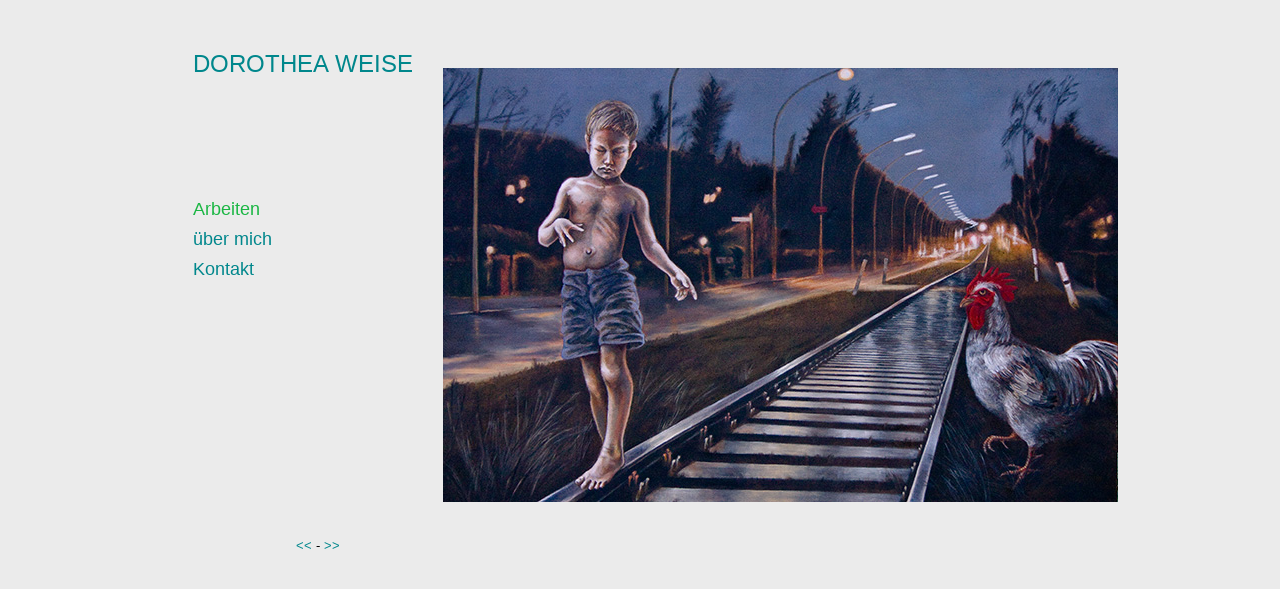

--- FILE ---
content_type: text/html
request_url: http://doro-weise.de/arb_dahlemer_01.html
body_size: 4503
content:
<!DOCTYPE HTML PUBLIC "-//W3C//DTD HTML 4.01 Transitional//EN" "http://www.w3.org/TR/html4/loose.dtd">
<html>
<head>
<meta http-equiv="Content-Type" content="text/html; charset=iso-8859-1">
<title>Dorothea Weise - bildende K&uuml;nstlerin - Malerei von heute aus Berlin</title>
<meta name="keywords" content="Kunst, Künstlerin, Künstler, Malerin, Maler, Dorothea Weise, Dorothea Weise-Conradi, art, artist, painting, Berlin, figurativ, figurative, Tafelbild, Menschen, bildende Künstlerin, Öl-Bild, Öl-Malerei">
<meta name="description" content="Figurative Malerei aus Berlin / Figurative paintings from Berlin"">
<meta http-equiv="imagetoolbar" content="no"> 
<meta name="author" content="Dorothea Weise">
<meta name="date" content="2010-06-28">
<meta name="robots" content="follow">
<link href="dw.css" rel="stylesheet" type="text/css">
</head>

<body>
<table width="100%" border="0" cellspacing="0" cellpadding="0">
  <tr>
    <td align="center"><table width="955" border="0" cellspacing="0" cellpadding="0">
      <tr>
        <td width="30" height="50">&nbsp;</td>
        <td width="250">&nbsp;</td>
        <td width="675" height="5">&nbsp;</td>
      </tr>
      <tr>
        <td height="470">&nbsp;</td>
        <td valign="top"><table width="250" border="0" cellspacing="0" cellpadding="0">
          <tr>
            <td height="140" align="left" valign="top"><a onfocus="blur()" href="index.html" class="logo">DOROTHEA WEISE</a></td>
          </tr>
          <tr>
            <td height="30" align="left" valign="bottom" class="hauptnavigation"><a onfocus="blur()" href="arbeiten.html" class="aktiv">Arbeiten</a></td>
          </tr>
          <tr>
            <td height="30" align="left" valign="bottom" class="hauptnavigation"><a onfocus="blur()" href="vita.html">&uuml;ber mich</a></td>
          </tr>
          <tr>
            <td height="30" align="left" valign="bottom" class="hauptnavigation"><a onfocus="blur()" href="kontakt.html">Kontakt</a></td>
          </tr>
          <tr>
            <td height="190">&nbsp;</td>
          </tr>
          <tr>
            <td height="50"><table width="250" border="0" cellspacing="0" cellpadding="0">
              <tr>
                <td width="30" height="30">&nbsp;</td>
                <td width="10" height="30">&nbsp;</td>
                <td width="30" height="30">&nbsp;</td>
                <td width="10" height="30">&nbsp;</td>
                <td width="30" height="30">&nbsp;</td>
                <td width="10" height="30">&nbsp;</td>
                <td width="30" height="30">&nbsp;</td>
                <td width="10" height="30">&nbsp;</td>
                <td width="30" height="30">&nbsp;</td>
                <td width="10" height="30">&nbsp;</td>
                <td width="30" height="30">&nbsp;</td>
                <td width="20" height="30">&nbsp;</td>
              </tr>
              <tr>
                <td width="30" height="20">&nbsp;</td>
                <td width="10" height="20">&nbsp;</td>
                <td width="30" height="20">&nbsp;</td>
                <td width="10" height="20">&nbsp;</td>
                <td width="30" height="20">&nbsp;</td>
                <td width="10" height="20">&nbsp;</td>
                <td width="30" height="20">&nbsp;</td>
                <td width="10" height="20">&nbsp;</td>
                <td width="30" height="20">&nbsp;</td>
                <td width="10" height="20">&nbsp;</td>
                <td width="30" height="20">&nbsp;</td>
                <td width="20" height="20">&nbsp;</td>
              </tr>
            </table></td>
          </tr>
        </table></td>
        <td><table width="675" border="0" cellspacing="0" cellpadding="0">
          <tr>
            <td width="675" height="470"><img src="bilder/b_arb_dahlemer-01.jpg" width="675" height="434"></td>
          </tr>
        </table></td>
      </tr>
      <tr>
        <td height="15">&nbsp;</td>
        <td>&nbsp;</td>
        <td>&nbsp;</td>
      </tr>
      <tr>
        <td>&nbsp;</td>
        <td align="center" valign="top" class="subnavigation"><a onfocus="blur()" href="javascript:history.back()">&lt;&lt;</a> - <a onfocus="blur()" href="arb_banane_01.html">&gt;&gt;</a></td>
        <td width="675" class="fliesstext"><br>
          <br>
          <br>
          <br>
          <br>
         </td>
      </tr>
    </table></td>
  </tr>
</table>
</body>
</html>


--- FILE ---
content_type: text/css
request_url: http://doro-weise.de/dw.css
body_size: 1173
content:
* {
	margin: 0px;
	padding: 0px;
}
.hauptnavigation {
	font-family: Verdana, Geneva, sans-serif;
	font-size: 18px;
}
.subnavigation {
	font-family: Verdana, Geneva, sans-serif;
	font-size: 13px;
}
body {
	background-color: #ebebeb;
}
.logo {
	font-family: Verdana, Geneva, sans-serif;
	font-size: 24px;
}

a.txt:link {
	color: #000000;
	text-decoration: underline;
}
a.txt:visited {
	color: #000000;
	text-decoration: underline;
}
a.txt:hover {
	color: #000000;			
	text-decoration: none;
}
a.txt:active {
	color: #000000;
	text-decoration: none;
}
.fliesstext {
	font-family: Arial, Helvetica, sans-serif;
	font-size: 12px;
	color: #000000;
}

a:link {
	color: #00878c;
	text-decoration: none;
}
a:visited {
	color: #00878c;
	text-decoration: none;
}
a:hover {
	color: #1ab643;
	text-decoration: none;
}
a:active {
	color: #1ab643;
	text-decoration: none;
}

a.aktiv:link {
	color: #1ab643;
	text-decoration: none;
}
a.aktiv:visited {
	color: #1ab643;
	text-decoration: none;
}
a.aktiv:hover {
	color: #1ab643;
	text-decoration: none;
}
a.aktiv:active {
	color: #1ab643;
	text-decoration: none;
}
